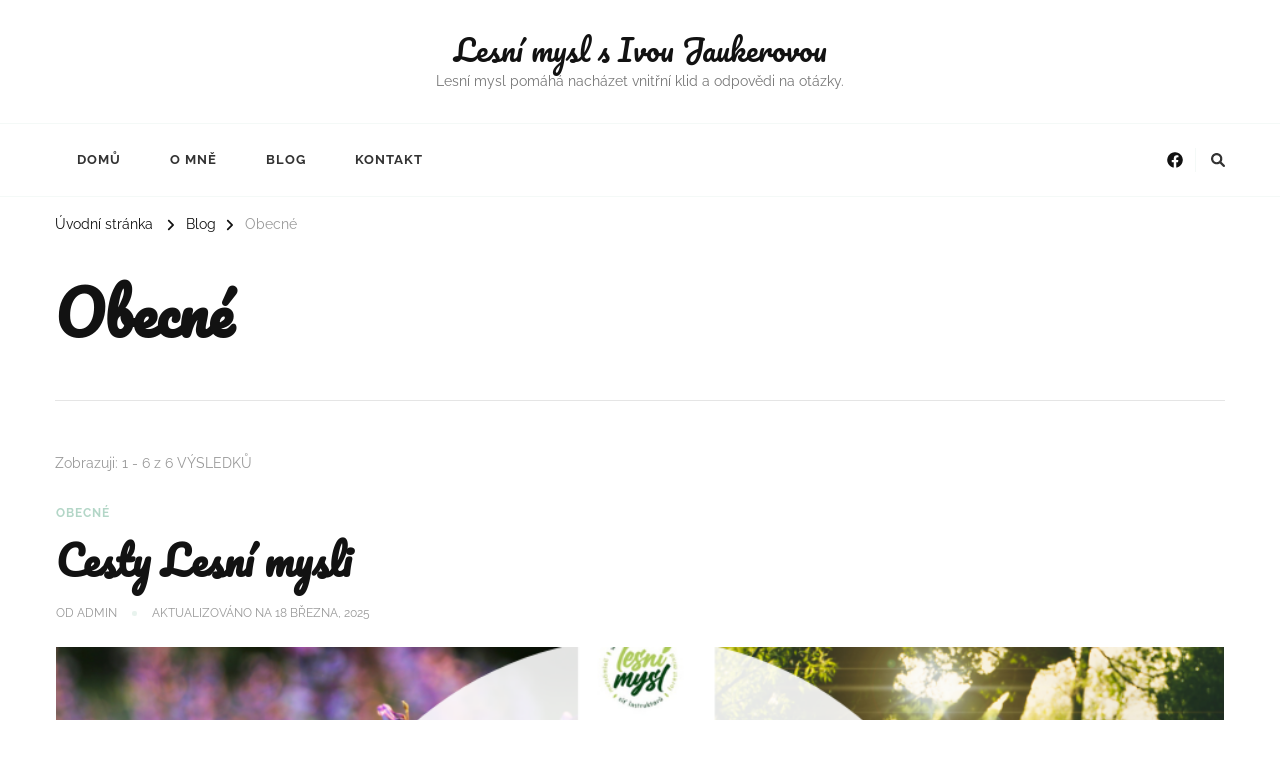

--- FILE ---
content_type: text/html; charset=UTF-8
request_url: https://spoludolesa.cz/category/obecne/
body_size: 10397
content:
    <!DOCTYPE html>
    <html lang="cs">
    <head itemscope itemtype="http://schema.org/WebSite">
	    <meta charset="UTF-8">
    <meta name="viewport" content="width=device-width, initial-scale=1">
    <link rel="profile" href="http://gmpg.org/xfn/11">
    <title>Obecné &#8211; Lesní mysl s Ivou Jaukerovou</title>
<link rel="preload" href="http://spoludolesa.cz/wp-content/fonts/nanum-myeongjo/9Btx3DZF0dXLMZlywRbVRNhxy1LuEGI-gZ_Ll9dMHVruCTvHYAnNT2g.119.woff2" as="font" type="font/woff2" crossorigin><link rel="preload" href="http://spoludolesa.cz/wp-content/fonts/pacifico/FwZY7-Qmy14u9lezJ-6H6Mk.woff2" as="font" type="font/woff2" crossorigin><link rel="preload" href="http://spoludolesa.cz/wp-content/fonts/raleway/1Ptug8zYS_SKggPNyC0ITw.woff2" as="font" type="font/woff2" crossorigin><meta name='robots' content='max-image-preview:large' />
	<style>img:is([sizes="auto" i], [sizes^="auto," i]) { contain-intrinsic-size: 3000px 1500px }</style>
	<link rel="alternate" type="application/rss+xml" title="Lesní mysl s Ivou Jaukerovou &raquo; RSS zdroj" href="https://spoludolesa.cz/feed/" />
<link rel="alternate" type="application/rss+xml" title="Lesní mysl s Ivou Jaukerovou &raquo; RSS komentářů" href="https://spoludolesa.cz/comments/feed/" />
<link rel="alternate" type="application/rss+xml" title="Lesní mysl s Ivou Jaukerovou &raquo; RSS pro rubriku Obecné" href="https://spoludolesa.cz/category/obecne/feed/" />
<script type="text/javascript">
/* <![CDATA[ */
window._wpemojiSettings = {"baseUrl":"https:\/\/s.w.org\/images\/core\/emoji\/15.0.3\/72x72\/","ext":".png","svgUrl":"https:\/\/s.w.org\/images\/core\/emoji\/15.0.3\/svg\/","svgExt":".svg","source":{"concatemoji":"https:\/\/spoludolesa.cz\/wp-includes\/js\/wp-emoji-release.min.js?ver=6.7.2"}};
/*! This file is auto-generated */
!function(i,n){var o,s,e;function c(e){try{var t={supportTests:e,timestamp:(new Date).valueOf()};sessionStorage.setItem(o,JSON.stringify(t))}catch(e){}}function p(e,t,n){e.clearRect(0,0,e.canvas.width,e.canvas.height),e.fillText(t,0,0);var t=new Uint32Array(e.getImageData(0,0,e.canvas.width,e.canvas.height).data),r=(e.clearRect(0,0,e.canvas.width,e.canvas.height),e.fillText(n,0,0),new Uint32Array(e.getImageData(0,0,e.canvas.width,e.canvas.height).data));return t.every(function(e,t){return e===r[t]})}function u(e,t,n){switch(t){case"flag":return n(e,"\ud83c\udff3\ufe0f\u200d\u26a7\ufe0f","\ud83c\udff3\ufe0f\u200b\u26a7\ufe0f")?!1:!n(e,"\ud83c\uddfa\ud83c\uddf3","\ud83c\uddfa\u200b\ud83c\uddf3")&&!n(e,"\ud83c\udff4\udb40\udc67\udb40\udc62\udb40\udc65\udb40\udc6e\udb40\udc67\udb40\udc7f","\ud83c\udff4\u200b\udb40\udc67\u200b\udb40\udc62\u200b\udb40\udc65\u200b\udb40\udc6e\u200b\udb40\udc67\u200b\udb40\udc7f");case"emoji":return!n(e,"\ud83d\udc26\u200d\u2b1b","\ud83d\udc26\u200b\u2b1b")}return!1}function f(e,t,n){var r="undefined"!=typeof WorkerGlobalScope&&self instanceof WorkerGlobalScope?new OffscreenCanvas(300,150):i.createElement("canvas"),a=r.getContext("2d",{willReadFrequently:!0}),o=(a.textBaseline="top",a.font="600 32px Arial",{});return e.forEach(function(e){o[e]=t(a,e,n)}),o}function t(e){var t=i.createElement("script");t.src=e,t.defer=!0,i.head.appendChild(t)}"undefined"!=typeof Promise&&(o="wpEmojiSettingsSupports",s=["flag","emoji"],n.supports={everything:!0,everythingExceptFlag:!0},e=new Promise(function(e){i.addEventListener("DOMContentLoaded",e,{once:!0})}),new Promise(function(t){var n=function(){try{var e=JSON.parse(sessionStorage.getItem(o));if("object"==typeof e&&"number"==typeof e.timestamp&&(new Date).valueOf()<e.timestamp+604800&&"object"==typeof e.supportTests)return e.supportTests}catch(e){}return null}();if(!n){if("undefined"!=typeof Worker&&"undefined"!=typeof OffscreenCanvas&&"undefined"!=typeof URL&&URL.createObjectURL&&"undefined"!=typeof Blob)try{var e="postMessage("+f.toString()+"("+[JSON.stringify(s),u.toString(),p.toString()].join(",")+"));",r=new Blob([e],{type:"text/javascript"}),a=new Worker(URL.createObjectURL(r),{name:"wpTestEmojiSupports"});return void(a.onmessage=function(e){c(n=e.data),a.terminate(),t(n)})}catch(e){}c(n=f(s,u,p))}t(n)}).then(function(e){for(var t in e)n.supports[t]=e[t],n.supports.everything=n.supports.everything&&n.supports[t],"flag"!==t&&(n.supports.everythingExceptFlag=n.supports.everythingExceptFlag&&n.supports[t]);n.supports.everythingExceptFlag=n.supports.everythingExceptFlag&&!n.supports.flag,n.DOMReady=!1,n.readyCallback=function(){n.DOMReady=!0}}).then(function(){return e}).then(function(){var e;n.supports.everything||(n.readyCallback(),(e=n.source||{}).concatemoji?t(e.concatemoji):e.wpemoji&&e.twemoji&&(t(e.twemoji),t(e.wpemoji)))}))}((window,document),window._wpemojiSettings);
/* ]]> */
</script>
<style id='wp-emoji-styles-inline-css' type='text/css'>

	img.wp-smiley, img.emoji {
		display: inline !important;
		border: none !important;
		box-shadow: none !important;
		height: 1em !important;
		width: 1em !important;
		margin: 0 0.07em !important;
		vertical-align: -0.1em !important;
		background: none !important;
		padding: 0 !important;
	}
</style>
<link rel='stylesheet' id='wp-block-library-css' href='https://spoludolesa.cz/wp-includes/css/dist/block-library/style.min.css?ver=6.7.2' type='text/css' media='all' />
<style id='wp-block-library-theme-inline-css' type='text/css'>
.wp-block-audio :where(figcaption){color:#555;font-size:13px;text-align:center}.is-dark-theme .wp-block-audio :where(figcaption){color:#ffffffa6}.wp-block-audio{margin:0 0 1em}.wp-block-code{border:1px solid #ccc;border-radius:4px;font-family:Menlo,Consolas,monaco,monospace;padding:.8em 1em}.wp-block-embed :where(figcaption){color:#555;font-size:13px;text-align:center}.is-dark-theme .wp-block-embed :where(figcaption){color:#ffffffa6}.wp-block-embed{margin:0 0 1em}.blocks-gallery-caption{color:#555;font-size:13px;text-align:center}.is-dark-theme .blocks-gallery-caption{color:#ffffffa6}:root :where(.wp-block-image figcaption){color:#555;font-size:13px;text-align:center}.is-dark-theme :root :where(.wp-block-image figcaption){color:#ffffffa6}.wp-block-image{margin:0 0 1em}.wp-block-pullquote{border-bottom:4px solid;border-top:4px solid;color:currentColor;margin-bottom:1.75em}.wp-block-pullquote cite,.wp-block-pullquote footer,.wp-block-pullquote__citation{color:currentColor;font-size:.8125em;font-style:normal;text-transform:uppercase}.wp-block-quote{border-left:.25em solid;margin:0 0 1.75em;padding-left:1em}.wp-block-quote cite,.wp-block-quote footer{color:currentColor;font-size:.8125em;font-style:normal;position:relative}.wp-block-quote:where(.has-text-align-right){border-left:none;border-right:.25em solid;padding-left:0;padding-right:1em}.wp-block-quote:where(.has-text-align-center){border:none;padding-left:0}.wp-block-quote.is-large,.wp-block-quote.is-style-large,.wp-block-quote:where(.is-style-plain){border:none}.wp-block-search .wp-block-search__label{font-weight:700}.wp-block-search__button{border:1px solid #ccc;padding:.375em .625em}:where(.wp-block-group.has-background){padding:1.25em 2.375em}.wp-block-separator.has-css-opacity{opacity:.4}.wp-block-separator{border:none;border-bottom:2px solid;margin-left:auto;margin-right:auto}.wp-block-separator.has-alpha-channel-opacity{opacity:1}.wp-block-separator:not(.is-style-wide):not(.is-style-dots){width:100px}.wp-block-separator.has-background:not(.is-style-dots){border-bottom:none;height:1px}.wp-block-separator.has-background:not(.is-style-wide):not(.is-style-dots){height:2px}.wp-block-table{margin:0 0 1em}.wp-block-table td,.wp-block-table th{word-break:normal}.wp-block-table :where(figcaption){color:#555;font-size:13px;text-align:center}.is-dark-theme .wp-block-table :where(figcaption){color:#ffffffa6}.wp-block-video :where(figcaption){color:#555;font-size:13px;text-align:center}.is-dark-theme .wp-block-video :where(figcaption){color:#ffffffa6}.wp-block-video{margin:0 0 1em}:root :where(.wp-block-template-part.has-background){margin-bottom:0;margin-top:0;padding:1.25em 2.375em}
</style>
<style id='classic-theme-styles-inline-css' type='text/css'>
/*! This file is auto-generated */
.wp-block-button__link{color:#fff;background-color:#32373c;border-radius:9999px;box-shadow:none;text-decoration:none;padding:calc(.667em + 2px) calc(1.333em + 2px);font-size:1.125em}.wp-block-file__button{background:#32373c;color:#fff;text-decoration:none}
</style>
<style id='global-styles-inline-css' type='text/css'>
:root{--wp--preset--aspect-ratio--square: 1;--wp--preset--aspect-ratio--4-3: 4/3;--wp--preset--aspect-ratio--3-4: 3/4;--wp--preset--aspect-ratio--3-2: 3/2;--wp--preset--aspect-ratio--2-3: 2/3;--wp--preset--aspect-ratio--16-9: 16/9;--wp--preset--aspect-ratio--9-16: 9/16;--wp--preset--color--black: #000000;--wp--preset--color--cyan-bluish-gray: #abb8c3;--wp--preset--color--white: #ffffff;--wp--preset--color--pale-pink: #f78da7;--wp--preset--color--vivid-red: #cf2e2e;--wp--preset--color--luminous-vivid-orange: #ff6900;--wp--preset--color--luminous-vivid-amber: #fcb900;--wp--preset--color--light-green-cyan: #7bdcb5;--wp--preset--color--vivid-green-cyan: #00d084;--wp--preset--color--pale-cyan-blue: #8ed1fc;--wp--preset--color--vivid-cyan-blue: #0693e3;--wp--preset--color--vivid-purple: #9b51e0;--wp--preset--gradient--vivid-cyan-blue-to-vivid-purple: linear-gradient(135deg,rgba(6,147,227,1) 0%,rgb(155,81,224) 100%);--wp--preset--gradient--light-green-cyan-to-vivid-green-cyan: linear-gradient(135deg,rgb(122,220,180) 0%,rgb(0,208,130) 100%);--wp--preset--gradient--luminous-vivid-amber-to-luminous-vivid-orange: linear-gradient(135deg,rgba(252,185,0,1) 0%,rgba(255,105,0,1) 100%);--wp--preset--gradient--luminous-vivid-orange-to-vivid-red: linear-gradient(135deg,rgba(255,105,0,1) 0%,rgb(207,46,46) 100%);--wp--preset--gradient--very-light-gray-to-cyan-bluish-gray: linear-gradient(135deg,rgb(238,238,238) 0%,rgb(169,184,195) 100%);--wp--preset--gradient--cool-to-warm-spectrum: linear-gradient(135deg,rgb(74,234,220) 0%,rgb(151,120,209) 20%,rgb(207,42,186) 40%,rgb(238,44,130) 60%,rgb(251,105,98) 80%,rgb(254,248,76) 100%);--wp--preset--gradient--blush-light-purple: linear-gradient(135deg,rgb(255,206,236) 0%,rgb(152,150,240) 100%);--wp--preset--gradient--blush-bordeaux: linear-gradient(135deg,rgb(254,205,165) 0%,rgb(254,45,45) 50%,rgb(107,0,62) 100%);--wp--preset--gradient--luminous-dusk: linear-gradient(135deg,rgb(255,203,112) 0%,rgb(199,81,192) 50%,rgb(65,88,208) 100%);--wp--preset--gradient--pale-ocean: linear-gradient(135deg,rgb(255,245,203) 0%,rgb(182,227,212) 50%,rgb(51,167,181) 100%);--wp--preset--gradient--electric-grass: linear-gradient(135deg,rgb(202,248,128) 0%,rgb(113,206,126) 100%);--wp--preset--gradient--midnight: linear-gradient(135deg,rgb(2,3,129) 0%,rgb(40,116,252) 100%);--wp--preset--font-size--small: 13px;--wp--preset--font-size--medium: 20px;--wp--preset--font-size--large: 36px;--wp--preset--font-size--x-large: 42px;--wp--preset--spacing--20: 0.44rem;--wp--preset--spacing--30: 0.67rem;--wp--preset--spacing--40: 1rem;--wp--preset--spacing--50: 1.5rem;--wp--preset--spacing--60: 2.25rem;--wp--preset--spacing--70: 3.38rem;--wp--preset--spacing--80: 5.06rem;--wp--preset--shadow--natural: 6px 6px 9px rgba(0, 0, 0, 0.2);--wp--preset--shadow--deep: 12px 12px 50px rgba(0, 0, 0, 0.4);--wp--preset--shadow--sharp: 6px 6px 0px rgba(0, 0, 0, 0.2);--wp--preset--shadow--outlined: 6px 6px 0px -3px rgba(255, 255, 255, 1), 6px 6px rgba(0, 0, 0, 1);--wp--preset--shadow--crisp: 6px 6px 0px rgba(0, 0, 0, 1);}:where(.is-layout-flex){gap: 0.5em;}:where(.is-layout-grid){gap: 0.5em;}body .is-layout-flex{display: flex;}.is-layout-flex{flex-wrap: wrap;align-items: center;}.is-layout-flex > :is(*, div){margin: 0;}body .is-layout-grid{display: grid;}.is-layout-grid > :is(*, div){margin: 0;}:where(.wp-block-columns.is-layout-flex){gap: 2em;}:where(.wp-block-columns.is-layout-grid){gap: 2em;}:where(.wp-block-post-template.is-layout-flex){gap: 1.25em;}:where(.wp-block-post-template.is-layout-grid){gap: 1.25em;}.has-black-color{color: var(--wp--preset--color--black) !important;}.has-cyan-bluish-gray-color{color: var(--wp--preset--color--cyan-bluish-gray) !important;}.has-white-color{color: var(--wp--preset--color--white) !important;}.has-pale-pink-color{color: var(--wp--preset--color--pale-pink) !important;}.has-vivid-red-color{color: var(--wp--preset--color--vivid-red) !important;}.has-luminous-vivid-orange-color{color: var(--wp--preset--color--luminous-vivid-orange) !important;}.has-luminous-vivid-amber-color{color: var(--wp--preset--color--luminous-vivid-amber) !important;}.has-light-green-cyan-color{color: var(--wp--preset--color--light-green-cyan) !important;}.has-vivid-green-cyan-color{color: var(--wp--preset--color--vivid-green-cyan) !important;}.has-pale-cyan-blue-color{color: var(--wp--preset--color--pale-cyan-blue) !important;}.has-vivid-cyan-blue-color{color: var(--wp--preset--color--vivid-cyan-blue) !important;}.has-vivid-purple-color{color: var(--wp--preset--color--vivid-purple) !important;}.has-black-background-color{background-color: var(--wp--preset--color--black) !important;}.has-cyan-bluish-gray-background-color{background-color: var(--wp--preset--color--cyan-bluish-gray) !important;}.has-white-background-color{background-color: var(--wp--preset--color--white) !important;}.has-pale-pink-background-color{background-color: var(--wp--preset--color--pale-pink) !important;}.has-vivid-red-background-color{background-color: var(--wp--preset--color--vivid-red) !important;}.has-luminous-vivid-orange-background-color{background-color: var(--wp--preset--color--luminous-vivid-orange) !important;}.has-luminous-vivid-amber-background-color{background-color: var(--wp--preset--color--luminous-vivid-amber) !important;}.has-light-green-cyan-background-color{background-color: var(--wp--preset--color--light-green-cyan) !important;}.has-vivid-green-cyan-background-color{background-color: var(--wp--preset--color--vivid-green-cyan) !important;}.has-pale-cyan-blue-background-color{background-color: var(--wp--preset--color--pale-cyan-blue) !important;}.has-vivid-cyan-blue-background-color{background-color: var(--wp--preset--color--vivid-cyan-blue) !important;}.has-vivid-purple-background-color{background-color: var(--wp--preset--color--vivid-purple) !important;}.has-black-border-color{border-color: var(--wp--preset--color--black) !important;}.has-cyan-bluish-gray-border-color{border-color: var(--wp--preset--color--cyan-bluish-gray) !important;}.has-white-border-color{border-color: var(--wp--preset--color--white) !important;}.has-pale-pink-border-color{border-color: var(--wp--preset--color--pale-pink) !important;}.has-vivid-red-border-color{border-color: var(--wp--preset--color--vivid-red) !important;}.has-luminous-vivid-orange-border-color{border-color: var(--wp--preset--color--luminous-vivid-orange) !important;}.has-luminous-vivid-amber-border-color{border-color: var(--wp--preset--color--luminous-vivid-amber) !important;}.has-light-green-cyan-border-color{border-color: var(--wp--preset--color--light-green-cyan) !important;}.has-vivid-green-cyan-border-color{border-color: var(--wp--preset--color--vivid-green-cyan) !important;}.has-pale-cyan-blue-border-color{border-color: var(--wp--preset--color--pale-cyan-blue) !important;}.has-vivid-cyan-blue-border-color{border-color: var(--wp--preset--color--vivid-cyan-blue) !important;}.has-vivid-purple-border-color{border-color: var(--wp--preset--color--vivid-purple) !important;}.has-vivid-cyan-blue-to-vivid-purple-gradient-background{background: var(--wp--preset--gradient--vivid-cyan-blue-to-vivid-purple) !important;}.has-light-green-cyan-to-vivid-green-cyan-gradient-background{background: var(--wp--preset--gradient--light-green-cyan-to-vivid-green-cyan) !important;}.has-luminous-vivid-amber-to-luminous-vivid-orange-gradient-background{background: var(--wp--preset--gradient--luminous-vivid-amber-to-luminous-vivid-orange) !important;}.has-luminous-vivid-orange-to-vivid-red-gradient-background{background: var(--wp--preset--gradient--luminous-vivid-orange-to-vivid-red) !important;}.has-very-light-gray-to-cyan-bluish-gray-gradient-background{background: var(--wp--preset--gradient--very-light-gray-to-cyan-bluish-gray) !important;}.has-cool-to-warm-spectrum-gradient-background{background: var(--wp--preset--gradient--cool-to-warm-spectrum) !important;}.has-blush-light-purple-gradient-background{background: var(--wp--preset--gradient--blush-light-purple) !important;}.has-blush-bordeaux-gradient-background{background: var(--wp--preset--gradient--blush-bordeaux) !important;}.has-luminous-dusk-gradient-background{background: var(--wp--preset--gradient--luminous-dusk) !important;}.has-pale-ocean-gradient-background{background: var(--wp--preset--gradient--pale-ocean) !important;}.has-electric-grass-gradient-background{background: var(--wp--preset--gradient--electric-grass) !important;}.has-midnight-gradient-background{background: var(--wp--preset--gradient--midnight) !important;}.has-small-font-size{font-size: var(--wp--preset--font-size--small) !important;}.has-medium-font-size{font-size: var(--wp--preset--font-size--medium) !important;}.has-large-font-size{font-size: var(--wp--preset--font-size--large) !important;}.has-x-large-font-size{font-size: var(--wp--preset--font-size--x-large) !important;}
:where(.wp-block-post-template.is-layout-flex){gap: 1.25em;}:where(.wp-block-post-template.is-layout-grid){gap: 1.25em;}
:where(.wp-block-columns.is-layout-flex){gap: 2em;}:where(.wp-block-columns.is-layout-grid){gap: 2em;}
:root :where(.wp-block-pullquote){font-size: 1.5em;line-height: 1.6;}
</style>
<link rel='stylesheet' id='owl-carousel-css' href='https://spoludolesa.cz/wp-content/themes/chic-lite/css/owl.carousel.min.css?ver=2.3.4' type='text/css' media='all' />
<link rel='stylesheet' id='animate-css' href='https://spoludolesa.cz/wp-content/themes/chic-lite/css/animate.min.css?ver=3.5.2' type='text/css' media='all' />
<link rel='stylesheet' id='perfect-scrollbar-css' href='https://spoludolesa.cz/wp-content/themes/chic-lite/css/perfect-scrollbar.min.css?ver=1.3.0' type='text/css' media='all' />
<link rel='stylesheet' id='chic-lite-google-fonts-css' href='https://spoludolesa.cz/wp-content/fonts/108c732e8e369d3da29b58dcd19dc2e8.css' type='text/css' media='all' />
<link rel='stylesheet' id='chic-lite-css' href='https://spoludolesa.cz/wp-content/themes/chic-lite/style.css?ver=1.1.7' type='text/css' media='all' />
<link rel='stylesheet' id='chic-lite-gutenberg-css' href='https://spoludolesa.cz/wp-content/themes/chic-lite/css/gutenberg.min.css?ver=1.1.7' type='text/css' media='all' />
<style id='akismet-widget-style-inline-css' type='text/css'>

			.a-stats {
				--akismet-color-mid-green: #357b49;
				--akismet-color-white: #fff;
				--akismet-color-light-grey: #f6f7f7;

				max-width: 350px;
				width: auto;
			}

			.a-stats * {
				all: unset;
				box-sizing: border-box;
			}

			.a-stats strong {
				font-weight: 600;
			}

			.a-stats a.a-stats__link,
			.a-stats a.a-stats__link:visited,
			.a-stats a.a-stats__link:active {
				background: var(--akismet-color-mid-green);
				border: none;
				box-shadow: none;
				border-radius: 8px;
				color: var(--akismet-color-white);
				cursor: pointer;
				display: block;
				font-family: -apple-system, BlinkMacSystemFont, 'Segoe UI', 'Roboto', 'Oxygen-Sans', 'Ubuntu', 'Cantarell', 'Helvetica Neue', sans-serif;
				font-weight: 500;
				padding: 12px;
				text-align: center;
				text-decoration: none;
				transition: all 0.2s ease;
			}

			/* Extra specificity to deal with TwentyTwentyOne focus style */
			.widget .a-stats a.a-stats__link:focus {
				background: var(--akismet-color-mid-green);
				color: var(--akismet-color-white);
				text-decoration: none;
			}

			.a-stats a.a-stats__link:hover {
				filter: brightness(110%);
				box-shadow: 0 4px 12px rgba(0, 0, 0, 0.06), 0 0 2px rgba(0, 0, 0, 0.16);
			}

			.a-stats .count {
				color: var(--akismet-color-white);
				display: block;
				font-size: 1.5em;
				line-height: 1.4;
				padding: 0 13px;
				white-space: nowrap;
			}
		
</style>
<script type="text/javascript" src="https://spoludolesa.cz/wp-includes/js/jquery/jquery.min.js?ver=3.7.1" id="jquery-core-js"></script>
<script type="text/javascript" src="https://spoludolesa.cz/wp-includes/js/jquery/jquery-migrate.min.js?ver=3.4.1" id="jquery-migrate-js"></script>
<link rel="https://api.w.org/" href="https://spoludolesa.cz/wp-json/" /><link rel="alternate" title="JSON" type="application/json" href="https://spoludolesa.cz/wp-json/wp/v2/categories/1" /><link rel="EditURI" type="application/rsd+xml" title="RSD" href="https://spoludolesa.cz/xmlrpc.php?rsd" />
<meta name="generator" content="WordPress 6.7.2" />
<link rel="icon" href="https://spoludolesa.cz/wp-content/uploads/2023/01/cropped-Ivca_favicon_kulata-32x32.png" sizes="32x32" />
<link rel="icon" href="https://spoludolesa.cz/wp-content/uploads/2023/01/cropped-Ivca_favicon_kulata-192x192.png" sizes="192x192" />
<link rel="apple-touch-icon" href="https://spoludolesa.cz/wp-content/uploads/2023/01/cropped-Ivca_favicon_kulata-180x180.png" />
<meta name="msapplication-TileImage" content="https://spoludolesa.cz/wp-content/uploads/2023/01/cropped-Ivca_favicon_kulata-270x270.png" />
<style type='text/css' media='all'>     
    .content-newsletter .blossomthemes-email-newsletter-wrapper.bg-img:after,
    .widget_blossomthemes_email_newsletter_widget .blossomthemes-email-newsletter-wrapper:after{
        background: rgba(179, 214, 199, 0.8);    }
    
    /*Typography*/

    body,
    button,
    input,
    select,
    optgroup,
    textarea{
        font-family : Raleway;
        font-size   : 18px;        
    }

    :root {
	    --primary-font: Raleway;
	    --secondary-font: Pacifico;
	    --primary-color: #b3d6c7;
	    --primary-color-rgb: 179, 214, 199;
	}
    
    .site-branding .site-title-wrap .site-title{
        font-size   : 30px;
        font-family : Pacifico;
        font-weight : 400;
        font-style  : normal;
    }
    
    .custom-logo-link img{
	    width: 70px;
	    max-width: 100%;
	}

    .comment-body .reply .comment-reply-link:hover:before {
		background-image: url('data:image/svg+xml; utf-8, <svg xmlns="http://www.w3.org/2000/svg" width="18" height="15" viewBox="0 0 18 15"><path d="M934,147.2a11.941,11.941,0,0,1,7.5,3.7,16.063,16.063,0,0,1,3.5,7.3c-2.4-3.4-6.1-5.1-11-5.1v4.1l-7-7,7-7Z" transform="translate(-927 -143.2)" fill="%23b3d6c7"/></svg>');
	}

	.site-header.style-five .header-mid .search-form .search-submit:hover {
		background-image: url('data:image/svg+xml; utf-8, <svg xmlns="http://www.w3.org/2000/svg" viewBox="0 0 512 512"><path fill="%23b3d6c7" d="M508.5 468.9L387.1 347.5c-2.3-2.3-5.3-3.5-8.5-3.5h-13.2c31.5-36.5 50.6-84 50.6-136C416 93.1 322.9 0 208 0S0 93.1 0 208s93.1 208 208 208c52 0 99.5-19.1 136-50.6v13.2c0 3.2 1.3 6.2 3.5 8.5l121.4 121.4c4.7 4.7 12.3 4.7 17 0l22.6-22.6c4.7-4.7 4.7-12.3 0-17zM208 368c-88.4 0-160-71.6-160-160S119.6 48 208 48s160 71.6 160 160-71.6 160-160 160z"></path></svg>');
	}

	.site-header.style-seven .header-bottom .search-form .search-submit:hover {
		background-image: url('data:image/svg+xml; utf-8, <svg xmlns="http://www.w3.org/2000/svg" viewBox="0 0 512 512"><path fill="%23b3d6c7" d="M508.5 468.9L387.1 347.5c-2.3-2.3-5.3-3.5-8.5-3.5h-13.2c31.5-36.5 50.6-84 50.6-136C416 93.1 322.9 0 208 0S0 93.1 0 208s93.1 208 208 208c52 0 99.5-19.1 136-50.6v13.2c0 3.2 1.3 6.2 3.5 8.5l121.4 121.4c4.7 4.7 12.3 4.7 17 0l22.6-22.6c4.7-4.7 4.7-12.3 0-17zM208 368c-88.4 0-160-71.6-160-160S119.6 48 208 48s160 71.6 160 160-71.6 160-160 160z"></path></svg>');
	}

	.site-header.style-fourteen .search-form .search-submit:hover {
		background-image: url('data:image/svg+xml; utf-8, <svg xmlns="http://www.w3.org/2000/svg" viewBox="0 0 512 512"><path fill="%23b3d6c7" d="M508.5 468.9L387.1 347.5c-2.3-2.3-5.3-3.5-8.5-3.5h-13.2c31.5-36.5 50.6-84 50.6-136C416 93.1 322.9 0 208 0S0 93.1 0 208s93.1 208 208 208c52 0 99.5-19.1 136-50.6v13.2c0 3.2 1.3 6.2 3.5 8.5l121.4 121.4c4.7 4.7 12.3 4.7 17 0l22.6-22.6c4.7-4.7 4.7-12.3 0-17zM208 368c-88.4 0-160-71.6-160-160S119.6 48 208 48s160 71.6 160 160-71.6 160-160 160z"></path></svg>');
	}

	.search-results .content-area > .page-header .search-submit:hover {
		background-image: url('data:image/svg+xml; utf-8, <svg xmlns="http://www.w3.org/2000/svg" viewBox="0 0 512 512"><path fill="%23b3d6c7" d="M508.5 468.9L387.1 347.5c-2.3-2.3-5.3-3.5-8.5-3.5h-13.2c31.5-36.5 50.6-84 50.6-136C416 93.1 322.9 0 208 0S0 93.1 0 208s93.1 208 208 208c52 0 99.5-19.1 136-50.6v13.2c0 3.2 1.3 6.2 3.5 8.5l121.4 121.4c4.7 4.7 12.3 4.7 17 0l22.6-22.6c4.7-4.7 4.7-12.3 0-17zM208 368c-88.4 0-160-71.6-160-160S119.6 48 208 48s160 71.6 160 160-71.6 160-160 160z"></path></svg>');
	}
    .main-navigation ul li.menu-item-has-children > a::after {
        background-image: url('data:image/svg+xml; utf-8, <svg xmlns="http://www.w3.org/2000/svg" viewBox="0 0 448 512"> <path fill="%23b3d6c7" d="M207.029 381.476L12.686 187.132c-9.373-9.373-9.373-24.569 0-33.941l22.667-22.667c9.357-9.357 24.522-9.375 33.901-.04L224 284.505l154.745-154.021c9.379-9.335 24.544-9.317 33.901.04l22.667 22.667c9.373 9.373 9.373 24.569 0 33.941L240.971 381.476c-9.373 9.372-24.569 9.372-33.942 0z"></path></svg>');
    }


    </style></head>

<body class="archive category category-obecne category-1 wp-embed-responsive hfeed post-layout-one chic-lite-has-blocks full-width" itemscope itemtype="http://schema.org/WebPage">

    <div id="page" class="site">
        <a class="skip-link" href="#content">Přejít k obsahu webu</a>
        <header id="masthead" class="site-header style-two" itemscope itemtype="http://schema.org/WPHeader">
        <div class="header-mid">
            <div class="container">
                        <div class="site-branding" itemscope itemtype="http://schema.org/Organization">  
            <div class="site-logo">
                            </div>

            <div class="site-title-wrap">                    <p class="site-title" itemprop="name"><a href="https://spoludolesa.cz/" rel="home" itemprop="url">Lesní mysl s Ivou Jaukerovou</a></p>
                                    <p class="site-description" itemprop="description">Lesní mysl pomáhá nacházet vnitřní klid a odpovědi na otázky.</p>
                </div>        </div>    
                </div>
        </div><!-- .header-mid -->
        <div class="header-bottom">
            <div class="container">         
                                	<nav id="site-navigation" class="main-navigation" itemscope itemtype="http://schema.org/SiteNavigationElement">
                    <button class="toggle-btn" data-toggle-target=".main-menu-modal" data-toggle-body-class="showing-main-menu-modal" aria-expanded="false" data-set-focus=".close-main-nav-toggle">
                <span class="toggle-bar"></span>
                <span class="toggle-bar"></span>
                <span class="toggle-bar"></span>
            </button>
            <div class="primary-menu-list main-menu-modal cover-modal" data-modal-target-string=".main-menu-modal">
                <button class="close close-main-nav-toggle" data-toggle-target=".main-menu-modal" data-toggle-body-class="showing-main-menu-modal" aria-expanded="false" data-set-focus=".main-menu-modal"></button>
                <div class="mobile-menu" aria-label="Mobil">
        <div class="menu-hlavni-menu-container"><ul id="primary-menu" class="nav-menu main-menu-modal"><li id="menu-item-16" class="menu-item menu-item-type-custom menu-item-object-custom menu-item-home menu-item-16"><a href="http://spoludolesa.cz/">Domů</a></li>
<li id="menu-item-17" class="menu-item menu-item-type-post_type menu-item-object-page menu-item-17"><a href="https://spoludolesa.cz/o-mne/">O mně</a></li>
<li id="menu-item-18" class="menu-item menu-item-type-post_type menu-item-object-page current_page_parent menu-item-18"><a href="https://spoludolesa.cz/blog/">Blog</a></li>
<li id="menu-item-19" class="menu-item menu-item-type-post_type menu-item-object-page menu-item-19"><a href="https://spoludolesa.cz/kontakt/">Kontakt</a></li>
</ul></div>                </div>
            </div>
        	</nav><!-- #site-navigation -->
                    <div class="right">
                    <div class="header-social">
                            <ul class="social-networks">
    	            <li>
                <a href="https://www.facebook.com/Lesn%C3%AD-mysl-s-Ivou-545066229001872" target="_blank" rel="nofollow noopener">
                    <i class="fab fa-facebook"></i>
                </a>
            </li>    	   
            	</ul>
                        </div><!-- .header-social -->
                            <div class="header-search">
            <button class="search-toggle" data-toggle-target=".search-modal" data-toggle-body-class="showing-search-modal" data-set-focus=".search-modal .search-field" aria-expanded="false">
                <i class="fas fa-search"></i>
            </button>
            <div id="formModal" class="modal modal-content search-modal cover-modal" data-modal-target-string=".search-modal">
                <form role="search" method="get" class="search-form" action="https://spoludolesa.cz/">
                    <label>
                        <span class="screen-reader-text">Hledáte něco ?
                        </span>
                        <input type="search" class="search-field" placeholder="Type &amp; Hit Enter&hellip;" value="" name="s" />
                    </label>                
                    <input type="submit" id="submit-field" class="search-submit" value="Hledat" />
                </form>                <button type="button" class="close" data-toggle-target=".search-modal" data-toggle-body-class="showing-search-modal" aria-expanded="false" data-set-focus=".search-modal"></button>
            </div>
        </div><!-- .header-search -->
                    </div><!-- .right -->
            </div>
        </div><!-- .header-bottom -->
    </header>
            <div class="top-bar">
    		<div class="container">
            <div class="breadcrumb-wrapper">
                <div id="crumbs" itemscope itemtype="http://schema.org/BreadcrumbList"> 
                    <span itemprop="itemListElement" itemscope itemtype="http://schema.org/ListItem">
                        <a itemprop="item" href="https://spoludolesa.cz"><span itemprop="name">Úvodní stránka</span></a>
                        <meta itemprop="position" content="1" />
                        <span class="separator"><i class="fa fa-angle-right"></i></span>
                    </span><span itemprop="itemListElement" itemscope itemtype="http://schema.org/ListItem"><a itemprop="item" href="https://spoludolesa.cz/blog/"><span itemprop="name">Blog </span></a><meta itemprop="position" content="2" /><span class="separator"><i class="fa fa-angle-right"></i></span></span><span class="current" itemprop="itemListElement" itemscope itemtype="http://schema.org/ListItem"> <a itemprop="item" href="https://spoludolesa.cz/category/obecne/"><span itemprop="name">Obecné</span></a><meta itemprop="position" content="3" /> </span></div></div><!-- .breadcrumb-wrapper -->    		</div>
    	</div>   
        <div id="content" class="site-content">    <div class="container">
        <div id="primary" class="content-area">
	
	        <header class="page-header">
            <div class="container">
                <h1 class="page-title">Obecné</h1>            </div>
        </header>
        <span class="post-count"> Zobrazuji:  1 - 6 z 6 VÝSLEDKŮ </span>     
  
	<main id="main" class="site-main">

	
<article id="post-213" class="post-213 post type-post status-publish format-standard has-post-thumbnail hentry category-obecne large-post" itemscope itemtype="https://schema.org/Blog">
    
	    <header class="entry-header">
        <span class="category"><a href="https://spoludolesa.cz/category/obecne/" rel="category tag">Obecné</a></span><h2 class="entry-title"><a href="https://spoludolesa.cz/obecne/cesty-lesni-mysli/" rel="bookmark">Cesty Lesní mysli</a></h2><div class="entry-meta"><span class="byline" itemprop="author" itemscope itemtype="https://schema.org/Person">od <span itemprop="name"><a class="url fn n" href="https://spoludolesa.cz/author/admin/" itemprop="url">admin</a></span></span><span class="posted-on">Aktualizováno na <a href="https://spoludolesa.cz/obecne/cesty-lesni-mysli/" rel="bookmark"><time class="entry-date published updated" datetime="2025-03-18T10:36:35+00:00" itemprop="dateModified">18 března, 2025</time><time class="updated" datetime="2025-02-23T19:17:01+00:00" itemprop="datePublished">23 února, 2025</time></a></span></div>    </header>         
    <figure class="post-thumbnail"><a href="https://spoludolesa.cz/obecne/cesty-lesni-mysli/" class="post-thumbnail"><img width="940" height="600" src="https://spoludolesa.cz/wp-content/uploads/2025/02/Hnedy-Retro-Fotokolaz-Post-na-Facebook-2-940x600.png" class="attachment-chic-lite-slider-one size-chic-lite-slider-one wp-post-image" alt="" itemprop="image" decoding="async" fetchpriority="high" /></a></figure><div class="entry-content" itemprop="text"><p>Přijďte si odpočinout, načerpat novou energii a pohlédnout do své vnitřní krajiny během cesty lesem dle konceptu Lesní mysli. Čekají nás zamýšlení inspirovaná vstupem do &hellip; </p>
</div><div class="entry-footer"><div class="button-wrap"><a href="https://spoludolesa.cz/obecne/cesty-lesni-mysli/" class="btn-readmore">Pokračovat ve čtení<i class="fas fa-long-arrow-alt-right"></i></a></div></div></article><!-- #post-213 -->

<article id="post-196" class="post-196 post type-post status-publish format-standard hentry category-obecne latest_post" itemscope itemtype="https://schema.org/Blog">
    
	<figure class="post-thumbnail"><a href="https://spoludolesa.cz/obecne/vitej-podzime/" class="post-thumbnail">        <div class="svg-holder">
             <svg class="fallback-svg" viewBox="0 0 800 530" preserveAspectRatio="none">
                    <rect width="800" height="530" style="fill:rgba(var(--primary-color-rgb), 0.10);"></rect>
            </svg>
        </div>
        </a></figure>    <header class="entry-header">
        <span class="category"><a href="https://spoludolesa.cz/category/obecne/" rel="category tag">Obecné</a></span><h2 class="entry-title"><a href="https://spoludolesa.cz/obecne/vitej-podzime/" rel="bookmark">Vítej podzime!</a></h2><div class="entry-meta"><span class="byline" itemprop="author" itemscope itemtype="https://schema.org/Person">od <span itemprop="name"><a class="url fn n" href="https://spoludolesa.cz/author/admin/" itemprop="url">admin</a></span></span><span class="posted-on">Aktualizováno na <a href="https://spoludolesa.cz/obecne/vitej-podzime/" rel="bookmark"><time class="entry-date published updated" datetime="2023-08-21T17:58:53+00:00" itemprop="dateModified">21 srpna, 2023</time><time class="updated" datetime="2023-08-21T16:21:33+00:00" itemprop="datePublished">21 srpna, 2023</time></a></span></div>    </header> 
    <div class="entry-content" itemprop="text"><p>Přechod z jednoho období do druhého je vždy příležitostí k bilancování, ohlédnutí se a zároveň nadechnutí se směrem k novému. Nechte se zlákat ke společnému &hellip; </p>
</div><div class="entry-footer"><div class="button-wrap"><a href="https://spoludolesa.cz/obecne/vitej-podzime/" class="btn-readmore">Pokračovat ve čtení<i class="fas fa-long-arrow-alt-right"></i></a></div></div></article><!-- #post-196 -->

<article id="post-194" class="post-194 post type-post status-publish format-standard has-post-thumbnail hentry category-obecne latest_post" itemscope itemtype="https://schema.org/Blog">
    
	<figure class="post-thumbnail"><a href="https://spoludolesa.cz/obecne/les-vsemi-smysly/" class="post-thumbnail"><img width="800" height="530" src="https://spoludolesa.cz/wp-content/uploads/2023/08/Les-vsemi-smysly-800x530.jpg" class="attachment-chic-lite-featured-four size-chic-lite-featured-four wp-post-image" alt="" itemprop="image" decoding="async" /></a></figure>    <header class="entry-header">
        <span class="category"><a href="https://spoludolesa.cz/category/obecne/" rel="category tag">Obecné</a></span><h2 class="entry-title"><a href="https://spoludolesa.cz/obecne/les-vsemi-smysly/" rel="bookmark">Les všemi smysly</a></h2><div class="entry-meta"><span class="byline" itemprop="author" itemscope itemtype="https://schema.org/Person">od <span itemprop="name"><a class="url fn n" href="https://spoludolesa.cz/author/admin/" itemprop="url">admin</a></span></span><span class="posted-on">Aktualizováno na <a href="https://spoludolesa.cz/obecne/les-vsemi-smysly/" rel="bookmark"><time class="entry-date published updated" datetime="2023-08-21T17:57:59+00:00" itemprop="dateModified">21 srpna, 2023</time><time class="updated" datetime="2023-08-21T09:50:34+00:00" itemprop="datePublished">21 srpna, 2023</time></a></span></div>    </header> 
    <div class="entry-content" itemprop="text"><p>Zvu všechny rodiče s dětmi, kteří rádi tráví společný čas v přírodě, aby ochutnali nový způsob, načerpali inspiraci a užili si tvoření a hloubání všemi &hellip; </p>
</div><div class="entry-footer"><div class="button-wrap"><a href="https://spoludolesa.cz/obecne/les-vsemi-smysly/" class="btn-readmore">Pokračovat ve čtení<i class="fas fa-long-arrow-alt-right"></i></a></div></div></article><!-- #post-194 -->

<article id="post-174" class="post-174 post type-post status-publish format-standard has-post-thumbnail hentry category-obecne latest_post" itemscope itemtype="https://schema.org/Blog">
    
	<figure class="post-thumbnail"><a href="https://spoludolesa.cz/obecne/oslava-dne-lesu/" class="post-thumbnail"><img width="612" height="408" src="https://spoludolesa.cz/wp-content/uploads/2023/03/lesni-mysl.png" class="attachment-chic-lite-featured-four size-chic-lite-featured-four wp-post-image" alt="" itemprop="image" decoding="async" srcset="https://spoludolesa.cz/wp-content/uploads/2023/03/lesni-mysl.png 612w, https://spoludolesa.cz/wp-content/uploads/2023/03/lesni-mysl-300x200.png 300w, https://spoludolesa.cz/wp-content/uploads/2023/03/lesni-mysl-90x60.png 90w, https://spoludolesa.cz/wp-content/uploads/2023/03/lesni-mysl-420x280.png 420w" sizes="(max-width: 612px) 100vw, 612px" /></a></figure>    <header class="entry-header">
        <span class="category"><a href="https://spoludolesa.cz/category/obecne/" rel="category tag">Obecné</a></span><h2 class="entry-title"><a href="https://spoludolesa.cz/obecne/oslava-dne-lesu/" rel="bookmark">Oslava Dne lesů</a></h2><div class="entry-meta"><span class="byline" itemprop="author" itemscope itemtype="https://schema.org/Person">od <span itemprop="name"><a class="url fn n" href="https://spoludolesa.cz/author/admin/" itemprop="url">admin</a></span></span><span class="posted-on">Aktualizováno na <a href="https://spoludolesa.cz/obecne/oslava-dne-lesu/" rel="bookmark"><time class="entry-date published updated" datetime="2023-03-11T19:02:57+00:00" itemprop="dateModified">11 března, 2023</time><time class="updated" datetime="2023-03-11T19:00:49+00:00" itemprop="datePublished">11 března, 2023</time></a></span></div>    </header> 
    <div class="entry-content" itemprop="text"><p>Oslava Dne lesů s Lesní myslí</p>
</div><div class="entry-footer"><div class="button-wrap"><a href="https://spoludolesa.cz/obecne/oslava-dne-lesu/" class="btn-readmore">Pokračovat ve čtení<i class="fas fa-long-arrow-alt-right"></i></a></div></div></article><!-- #post-174 -->

<article id="post-170" class="post-170 post type-post status-publish format-standard has-post-thumbnail hentry category-obecne latest_post" itemscope itemtype="https://schema.org/Blog">
    
	<figure class="post-thumbnail"><a href="https://spoludolesa.cz/obecne/cesty-do-lesa-a-duse/" class="post-thumbnail"><img width="800" height="530" src="https://spoludolesa.cz/wp-content/uploads/2023/02/dandelion-g28b49a471_1280-800x530.jpg" class="attachment-chic-lite-featured-four size-chic-lite-featured-four wp-post-image" alt="" itemprop="image" decoding="async" loading="lazy" srcset="https://spoludolesa.cz/wp-content/uploads/2023/02/dandelion-g28b49a471_1280-800x530.jpg 800w, https://spoludolesa.cz/wp-content/uploads/2023/02/dandelion-g28b49a471_1280-300x200.jpg 300w, https://spoludolesa.cz/wp-content/uploads/2023/02/dandelion-g28b49a471_1280-90x60.jpg 90w" sizes="auto, (max-width: 800px) 100vw, 800px" /></a></figure>    <header class="entry-header">
        <span class="category"><a href="https://spoludolesa.cz/category/obecne/" rel="category tag">Obecné</a></span><h2 class="entry-title"><a href="https://spoludolesa.cz/obecne/cesty-do-lesa-a-duse/" rel="bookmark">Cesty do lesa a duše</a></h2><div class="entry-meta"><span class="byline" itemprop="author" itemscope itemtype="https://schema.org/Person">od <span itemprop="name"><a class="url fn n" href="https://spoludolesa.cz/author/admin/" itemprop="url">admin</a></span></span><span class="posted-on"> <a href="https://spoludolesa.cz/obecne/cesty-do-lesa-a-duse/" rel="bookmark"><time class="entry-date published updated" datetime="2023-02-22T19:33:51+00:00" itemprop="datePublished">22 února, 2023</time><time class="updated" datetime="2023-02-22T19:33:51+00:00" itemprop="dateModified">22 února, 2023</time></a></span></div>    </header> 
    <div class="entry-content" itemprop="text"><p>➢ Napadlo Vás někdy, jak to vypadá v lese na druhé straně města? Nebo v tom u Vás za domem?➢ Napadlo Vás někdy, že v &hellip; </p>
</div><div class="entry-footer"><div class="button-wrap"><a href="https://spoludolesa.cz/obecne/cesty-do-lesa-a-duse/" class="btn-readmore">Pokračovat ve čtení<i class="fas fa-long-arrow-alt-right"></i></a></div></div></article><!-- #post-170 -->

<article id="post-1" class="post-1 post type-post status-publish format-standard has-post-thumbnail hentry category-obecne latest_post" itemscope itemtype="https://schema.org/Blog">
    
	<figure class="post-thumbnail"><a href="https://spoludolesa.cz/obecne/hello-world/" class="post-thumbnail"><img width="612" height="530" src="https://spoludolesa.cz/wp-content/uploads/2023/01/obr.c.5-612x530.jpg" class="attachment-chic-lite-featured-four size-chic-lite-featured-four wp-post-image" alt="" itemprop="image" decoding="async" loading="lazy" /></a></figure>    <header class="entry-header">
        <span class="category"><a href="https://spoludolesa.cz/category/obecne/" rel="category tag">Obecné</a></span><h2 class="entry-title"><a href="https://spoludolesa.cz/obecne/hello-world/" rel="bookmark">Novinky z mechu a kapradí</a></h2><div class="entry-meta"><span class="byline" itemprop="author" itemscope itemtype="https://schema.org/Person">od <span itemprop="name"><a class="url fn n" href="https://spoludolesa.cz/author/admin/" itemprop="url">admin</a></span></span><span class="posted-on">Aktualizováno na <a href="https://spoludolesa.cz/obecne/hello-world/" rel="bookmark"><time class="entry-date published updated" datetime="2023-02-01T14:41:35+00:00" itemprop="dateModified">1 února, 2023</time><time class="updated" datetime="2023-01-31T15:31:52+00:00" itemprop="datePublished">31 ledna, 2023</time></a></span></div>    </header> 
    <div class="entry-content" itemprop="text"><p>Chceš vědět, co se u mě děje nového?</p>
</div><div class="entry-footer"><div class="button-wrap"><a href="https://spoludolesa.cz/obecne/hello-world/" class="btn-readmore">Pokračovat ve čtení<i class="fas fa-long-arrow-alt-right"></i></a></div></div></article><!-- #post-1 -->

	</main><!-- #main -->
    
        
</div><!-- #primary -->

            
        </div><!-- .container/ -->        
    </div><!-- .error-holder/site-content -->
        <footer id="colophon" class="site-footer" itemscope itemtype="http://schema.org/WPFooter">
        <div class="footer-b">
        <div class="container">
            <div class="copyright">
                © Copyright 2023 Lesní mysl s Ivanou Jaukerovou.Chic Lite | Vytvořeno  <a href="https://rarathemes.com/" rel="nofollow" target="_blank">Rara Themes</a>.Poháněno <a href="https://cs.wordpress.org/" target="_blank">WordPress</a>.                
            </div>
            <div class="footer-menu">
                <div class="menu-sekundarni-menu-container"><ul id="footer-menu" class="nav-menu"><li id="menu-item-20" class="menu-item menu-item-type-custom menu-item-object-custom menu-item-20"><a href="https://www.facebook.com/wordpress">Facebook</a></li>
<li id="menu-item-23" class="menu-item menu-item-type-custom menu-item-object-custom menu-item-23"><a href="http://jaukerovaivana@gmail.com">E-mail</a></li>
</ul></div>            </div>
            
        </div>
    </div> <!-- .footer-b -->
        </footer><!-- #colophon -->
        <button class="back-to-top">
        <i class="fas fa-arrow-up"></i>
    </button>
        </div><!-- #page -->
    <script type="text/javascript" src="https://spoludolesa.cz/wp-content/themes/chic-lite/js/all.min.js?ver=6.1.1" id="all-js"></script>
<script type="text/javascript" src="https://spoludolesa.cz/wp-content/themes/chic-lite/js/v4-shims.min.js?ver=6.1.1" id="v4-shims-js"></script>
<script type="text/javascript" src="https://spoludolesa.cz/wp-content/themes/chic-lite/js/owl.carousel.min.js?ver=2.3.4" id="owl-carousel-js"></script>
<script type="text/javascript" src="https://spoludolesa.cz/wp-content/themes/chic-lite/js/owlcarousel2-a11ylayer.min.js?ver=0.2.1" id="owlcarousel2-a11ylayer-js"></script>
<script type="text/javascript" src="https://spoludolesa.cz/wp-content/themes/chic-lite/js/perfect-scrollbar.min.js?ver=1.3.0" id="perfect-scrollbar-js-js"></script>
<script type="text/javascript" src="https://spoludolesa.cz/wp-includes/js/imagesloaded.min.js?ver=5.0.0" id="imagesloaded-js"></script>
<script type="text/javascript" src="https://spoludolesa.cz/wp-includes/js/masonry.min.js?ver=4.2.2" id="masonry-js"></script>
<script type="text/javascript" id="chic-lite-js-extra">
/* <![CDATA[ */
var chic_lite_data = {"rtl":"","auto":"1","loop":"1","ajax_url":"https:\/\/spoludolesa.cz\/wp-admin\/admin-ajax.php"};
/* ]]> */
</script>
<script type="text/javascript" src="https://spoludolesa.cz/wp-content/themes/chic-lite/js/custom.min.js?ver=1.1.7" id="chic-lite-js"></script>
<script type="text/javascript" src="https://spoludolesa.cz/wp-content/themes/chic-lite/js/modal-accessibility.min.js?ver=1.1.7" id="chic-lite-modal-js"></script>

</body>
</html>
